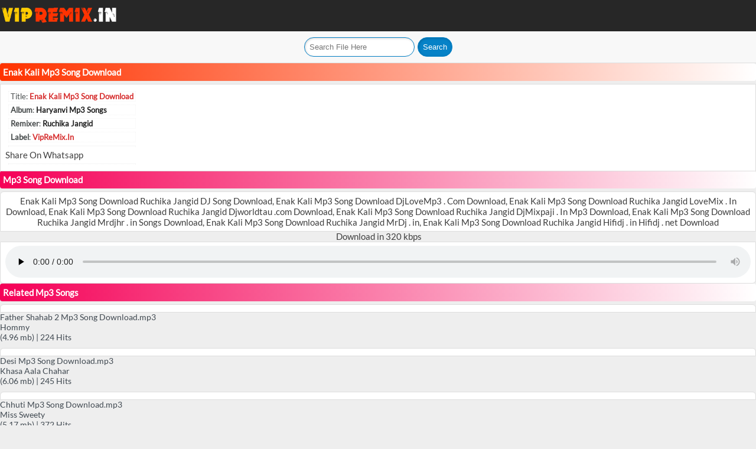

--- FILE ---
content_type: text/html; charset=utf-8
request_url: https://vipremix.in/songs/924/enak-kali-mp3-song-download
body_size: 4021
content:
<!DOCTYPE html>
<html>
<head>
  <link rel="apple-touch-icon" sizes="180x180" href="/apple-touch-icon.png">
  <link rel="icon" type="image/png" sizes="32x32" href="/favicon-32x32.png">
  <link rel="icon" type="image/png" sizes="16x16" href="/favicon-16x16.png">
  <link rel="manifest" href="/site.webmanifest">
  <meta name="viewport" content="width=device-width, initial-scale=1">
<meta charset="utf-8">
  <meta name="title" content="Enak Kali Mp3 Song Download - Haryanvi Mp3 Songs Free Download - Vipremix.In">
  <meta name="language" content="en">
  <title>Enak Kali Mp3 Song Download - Haryanvi Mp3 Songs Free Download - Vipremix.In</title>
  <link rel="stylesheet" href="//cdnjs.cloudflare.com/ajax/libs/font-awesome/4.7.0/css/font-awesome.min.css">
  <meta name="description" content="Enak Kali Mp3 Song Download Mp3 Free Download, Mp3 Song Download, Dj Song Download, Ringtone Download, Pagalworld, Mr Jatt, DjPunjab, New Version, Downloadming, Mp3tau, DjJohal, Mp3mad Download From New Tik Tok Famous Dj Remix Songs - VipRemix.In">
  <meta name="keywords" content="Enak Kali Mp3 Song Download Dj, Remix, Mp3 Song Download, Dj Song Download, Ringtone Download, Mp3 Free Download, Pagalworld, Mr Jatt, DjPunjab, New Version, Downloadming, Mp3tau, DjJohal, Mp3mad Download From VipRemix.In">
  <meta property="og:url" content="https://vipremix.in/songs/924/enak-kali-mp3-song-download">
  <meta property="og:title" content="Enak Kali Mp3 Song Download">
  <meta property="og:image" content="https://vipremix.in/siteuploads/thumb/sft2/924_6.jpg">
  <meta name="robot" content="index,follow">
  <link rel="sitemap" href="/sitemap.xml" title="Vipremix.In Site Map">
  <meta name="country" content="India">
  <meta name="Distribution" content="Global">
  <meta name="Administrator" content="Globa">
  <meta name="Designer" content="Globa">
  <meta name="Geography" content="https://Vipremix.In">
  <meta name="subject" content="Unlimited Free Download Portal">
  <meta name="language" content="en">
  <meta name="revisit-after" content="1 days">
  <meta name="creationdate" content="2020">
  <style>
  @font-face{font-family:'Play';font-style:normal;font-weight:400;src:local('Play'), local('Play-Regular'), url(https://fonts.gstatic.com/s/play/v7/PeTTkHQKj5rUPVxkIGAoaw.ttf) format('truetype');}
  @font-face{font-family:'Lato';font-style:normal;font-weight:400;src:local('Lato Regular'), local('Lato-Regular'), url(https://fonts.gstatic.com/s/lato/v13/v0SdcGFAl2aezM9Vq_aFTQ.ttf) format('truetype');}
  html{font-family:sans-serif;-ms-text-size-adjust:100%;-webkit-text-size-adjust:100%;-ms-touch-action:none}
  body{margin:0;background:#eee;color:#3e3e3e;font-family:"Lato","Helvetica Neue",Helvetica,Arial,sans-serif;font-size:15px;-webkit-font-smoothing:auto;-moz-osx-font-smoothing:auto;text-rendering:optimizeLegibility}
  a:link,a:active,a:visited{color:#404951;text-decoration:none!important;outline:none}
  a:hover,a:focus{color:#222;outline:none}
  .pull-left{float:left}
  .pull-right{float:right}
  .aligncenter{text-align:center!important}
  .clear{clear:both}
  .clBlue{color:#046ee6}
  a.red-link{color:#e74c3c!important}
  a.red-link:hover{color:#222!important}
  .gray{background:#fafafa}
  .red{background:#FFE0E0}
  .blue{background:#D4F8FF}
  .purple{background:#F2DDFF}
  .yellow{background:#FEF1D8}
  .green{background:#CFFBD3}
  .orange{background:#FFEAD4}
  .pink{background:#FFE0F5}
  .container{margin:0 10px}
  .box{padding:8px;background:#fff;border-bottom:3px solid#eee;color:#666;font-size:12px}
  .list-group{margin-bottom:10px;padding-left:0;font-size:14px!important}
  .list-group-cat{margin-bottom:10px;padding-left:0;font-size:16px!important}
  .list-group-item a{color:#222}
  .list-group-item a:hover{color:#e74c3c}
  .list-group-item{position:relative;display:block;padding:6px 8px;margin-bottom:-1px;background-color:#fff;border:1px solid #ddd}
  .list-group-item:first-child{border-top-right-radius:6px;border-top-left-radius:6px}
  .list-group-item:last-child{margin-bottom:0;border-bottom-right-radius:6px;border-bottom-left-radius:6px}
  h1,h2,h3{font-size:15px;margin-bottom:5px;margin-top:0;padding:0;color:#333;font-weight:400;border-radius:4px}
  .title-x{background:linear-gradient(to right,#ff3300 0%,#ffffff 100%);padding:6px 5px;color:#fff;font-weight:700}
  .title-y{background:linear-gradient(to right,#008080 0%,#ffffff 100%);padding:6px 5px;color:#fff;font-weight:700}
  .title-z{background:linear-gradient(to right,#f50057  0%,#ffffff 100%);padding:6px 5px;color:#fff;font-weight:700}
  .subfooter{overflow:hidden; clear:both; background:#424142; color:#fff; padding:9px;}
  .subfooter a {font-size:13px; border: 1px solid #adadad; border-radius: 4px; color: #fff; padding: 2px 6px; text-align: center; text-decoration: none; cursor: pointer;}
  .subfootlink {display: inline-block; margin: 8px 8px; cursor: pointer;}
  .subfootlink a {color: #adadad;}
  .header{background:#272727; color:#fff; overflow:hidden; clear:both; border-bottom:0px solid #EC1C25;}
  .fleft{float: center;}
  .jatt{padding:9px;}
  .fright{float: right;}
  .pkv {background-color: #EC1C25; margin-right: 5px; margin-top: 10px; margin-bottom: 5px; float: right; height: auto; border-radius: 5px; color:#fff; font-weight:bold; cursor: pointer;}
  .pkv:hover, .btn:hover {background-color: #424242; color: #fff;}
  .updates div    { border-bottom:1px solid #ddd; padding:6px; }
  .search{ background:#f8f8f8; text-align:center; border-bottom:1px solid #ddd; padding:10px }.search input[type=text]{ display:inline-block; border:1px solid #0682c7; border-radius:33px; padding:8px 8px; background:#fff; color:#999; -webkit-box-shadow:inset 1px 1px 5px -2px rgba(0,0,0,.43); -moz-box-shadow:inset 1px 1px 5px -2px rgba(0,0,0,.43); box-shadow:inset 1px 1px 5px -2px rgba(0,0,0,.43) } .search input[type=submit]{ display:inline-block; background:#0682c7; border:1px solid #0682c7; border-radius:33px; padding:8px 8px; color:#fff; margin-left:5px; cursor:pointer; -webkit-box-shadow:inset 1px 1px 5px -2px rgba(0,0,0,.43); -moz-box-shadow:inset 1px 1px 5px -2px rgba(0,0,0,.43); box-shadow:inset 1px 1px 5px -2px rgba(0,0,0,.43)}
  .urltab{background:#fff;font-size:12px;font-weight:bold;color:#ccc;margin-bottom:5px!important;margin-top:5px!important;text-transform:uppercase;border:1px solid #ddd;padding:6px;border-radius:6px}
  .urltab a{color:#ea0970}
  .urltab a:hover{color:#000889}
  .pgn{text-align:center;padding-top:5px;padding-bottom:5px;margin-top:5px;margin-bottom:5px}
  .pgn a,.pgn span{border:1px solid #ccc;padding:4px 10px;margin:0 5px;background:#fff;text-decoration:none;color:#222;border-radius:2px;font-size:14px}
  .pgn a:hover,.pgn span{background:#e74c3c;border-color:#e74c3c;color:#fff}.pgn div{padding-top:5px;padding-bottom:5px}
  .az{text-align:left;padding:10px;background:#dde7f1;margin-bottom:5px;margin-top:0px;border-radius:5px;}
  .srt {
    margin-bottom: 10px!important;
    margin-top: 10px!important;
    font-family: lato,helvetica neue,Helvetica,Arial,sans-serif;
    padding: 5px 0 8px;
    text-transform: uppercase;
    border: 1px dotted #c1c1c1;
  }
  .srt a:hover, .srt span {
    background: #fff;
    border: 1px solid #010656;
    padding: 4px 5px;
    text-decoration: none;
    border-radius: 2px;
    font-size: 10px;
  }
  .srt a {
    background: #fff;
    border: 1px solid #ff4500;
    padding: 4px 5px;
    text-decoration: none;
    border-radius: 2px;
    font-size: 10px;
  }
  .post-thumb img {
    border: 1px solid #bbb;
    padding: 1px;
  }
  .roundthumb {
    border-radius: 10%;
  }
  .post-thumb {
    margin-right: 8px;
    float: left;
    padding: 0;
    display: table-cell;
    vertical-align: middle;
  }
  .post-1, .post-2 {
    font-size: 12px!important;
    display: table;
  }
  img {
    border-radius: 5px;
    margin-left: 0px;
  }
  p {
    margin: 5px;
    padding: 0 3px;
    border: 1px dotted #f4f4f4;
    font-size: 13px;
  }
  .style18 {
    color: #484C4D;
  }
  .style24 {
    color: #D63030;
    font-weight: bold;}
  .whatsapp a {
    background-color: #16b508;
    color: #fff;
    padding: 6px 9px;
    font-weight: bold;
    border-radius: 3px;
    margin: 5px;
    text-decoration: none;
    border-bottom: 1px solid #F2F2F2;
  }
  a.dlbtn {
    text-align: center;
    padding: 12px 30px;
    border-radius: 5px;
    margin-Top: 10px;
    display: inline-block;
    font-weight: bold;
    color: #fff;
    width: 220px;
  }
  .bg3 {
    background: #2d89c5;
  }
  </style>
</head>
<body>  <ins data-ad-channel="b1abb8ba140ddacf357f0dd10203906a" data-biqdiq-init></ins>

  <div name="top" id="top"></div>
  <div class="header">
    <a href="/">
    <div class="fleft"><img class="pad" src="/images/Logo.png" aligan="left" alt="logo" width="200" height="auto"></div></a>
  </div>
  <div class="ad-hm-slot">
    <div id="hm-billboard-1" class="ad-slot"></div>
  </div>
  <div id="mainDiv">
    <div class="search">
      <form method="get" action="/files/search">
        <input type="text" name="find" id="find" value="" placeholder="Search File Here"><input type="submit" name="commit" value="Search">
      </form>
    </div>
<ins class="adsbygoogle" style="display:block" data-ad-client="ca-pub-4082116182817266" data-ad-slot="5251814997" data-ad-format="auto" data-full-width-responsive="true"></ins> 
    <script>


     (adsbygoogle = window.adsbygoogle || []).push({});
    </script>
    <h1 class="title-x">Enak Kali Mp3 Song Download</h1>
    <div class="list-group-item" id="on">
      <table border="0" cellspacing="0" cellpadding="0">
        <tbody>
          <tr valign="top">
            <td><span class="albumCoverSmall"></span></td>
            <td>
              <div style="float: left;">
                <div class="albumInfo">
                  <p class="style18">Title: <span class="style24">Enak Kali Mp3 Song Download</span></p>
                  <p class="style18"><b>Album</b>: <span class="style24"><a href="/latest/2/haryanvi-mp3-songs/new2old/1">Haryanvi Mp3 Songs</a></span></p>
                  <p class="style18"><b>Remixer</b>: <span class="style24"><a href="/remixer/Ruchika+Jangid/new2old/1">Ruchika Jangid</a></span></p>
                  <p class="style18"><b>Label</b>: <span class="style24">VipReMix.In</span></p>
                  <p class="style18"><span class="style24"></span></p>
                  <div class="whatsapp">
                    Share On Whatsapp
                  </div>
                  <p></p>
                </div>
              </div>
            </td>
          </tr>
        </tbody>
      </table>
    </div>
    <h2 class="title-z">Mp3 Song Download</h2>
    <center>
      <div class="list-group-item">
        Enak Kali Mp3 Song Download Ruchika Jangid DJ Song Download, Enak Kali Mp3 Song Download DjLoveMp3 . Com Download, Enak Kali Mp3 Song Download Ruchika Jangid LoveMix . In Download, Enak Kali Mp3 Song Download Ruchika Jangid Djworldtau .com Download, Enak Kali Mp3 Song Download Ruchika Jangid DjMixpaji . In Mp3 Download, Enak Kali Mp3 Song Download Ruchika Jangid Mrdjhr . in Songs Download, Enak Kali Mp3 Song Download Ruchika Jangid MrDj . in, Enak Kali Mp3 Song Download Ruchika Jangid Hifidj . in Hifidj . net Download<br>
      </div>
 Download in 320 kbps
      <div class="list-group-item aligncenter">
        <audio controls="" controlslist="nodownload" preload="none" style="width: 100%;"><source src="/files/download/id/924&volume=75&showstop=1&showvolume=1" type="audio/mpeg"></source></audio>
      </div>
    </center>
<ins class="adsbygoogle" style="display:block" data-ad-client="ca-pub-4082116182817266" data-ad-slot="9574203380" data-ad-format="auto" data-full-width-responsive="true"></ins> 
    <script>


     (adsbygoogle = window.adsbygoogle || []).push({});
    </script>
    <h3 class="title-z">Related Mp3 Songs</h3>
    <div class="list-group">
      <a class="list-group-item"></a> <a class="fileName" href="/songs/914/father-shahab-2-mp3-song-download">
      <div>
        Father Shahab 2 Mp3 Song Download.mp3<br>
        <span class="ar">Hommy</span><br>
        <span>(4.96 mb)</span> | <span>224 Hits</span>
      </div></a>
    </div>
  </div>
  <div class="list-group">
    <a class="list-group-item"></a> <a class="fileName" href="/songs/2216/desi-mp3-song-download">
    <div>
      Desi Mp3 Song Download.mp3<br>
      <span class="ar">Khasa Aala Chahar</span><br>
      <span>(6.06 mb)</span> | <span>245 Hits</span>
    </div></a>
  </div>
  <div class="list-group">
    <a class="list-group-item"></a> <a class="fileName" href="/songs/1962/chhuti-mp3-song-download">
    <div>
      Chhuti Mp3 Song Download.mp3<br>
      <span class="ar">Miss Sweety</span><br>
      <span>(5.17 mb)</span> | <span>372 Hits</span>
    </div></a>
  </div>
  <p class="urltab"><a href="/">Home</a> » <a href="/latest/2/haryanvi-mp3-songs/new2old/1">Haryanvi Mp3 Songs</a></p>
  <div class="subfooter">
    VipRemix.In 2015-2020
  </div>
<script defer src="https://static.cloudflareinsights.com/beacon.min.js/vcd15cbe7772f49c399c6a5babf22c1241717689176015" integrity="sha512-ZpsOmlRQV6y907TI0dKBHq9Md29nnaEIPlkf84rnaERnq6zvWvPUqr2ft8M1aS28oN72PdrCzSjY4U6VaAw1EQ==" data-cf-beacon='{"version":"2024.11.0","token":"54bdda51c64f426789da449752e14014","r":1,"server_timing":{"name":{"cfCacheStatus":true,"cfEdge":true,"cfExtPri":true,"cfL4":true,"cfOrigin":true,"cfSpeedBrain":true},"location_startswith":null}}' crossorigin="anonymous"></script>
</body>
</html>
